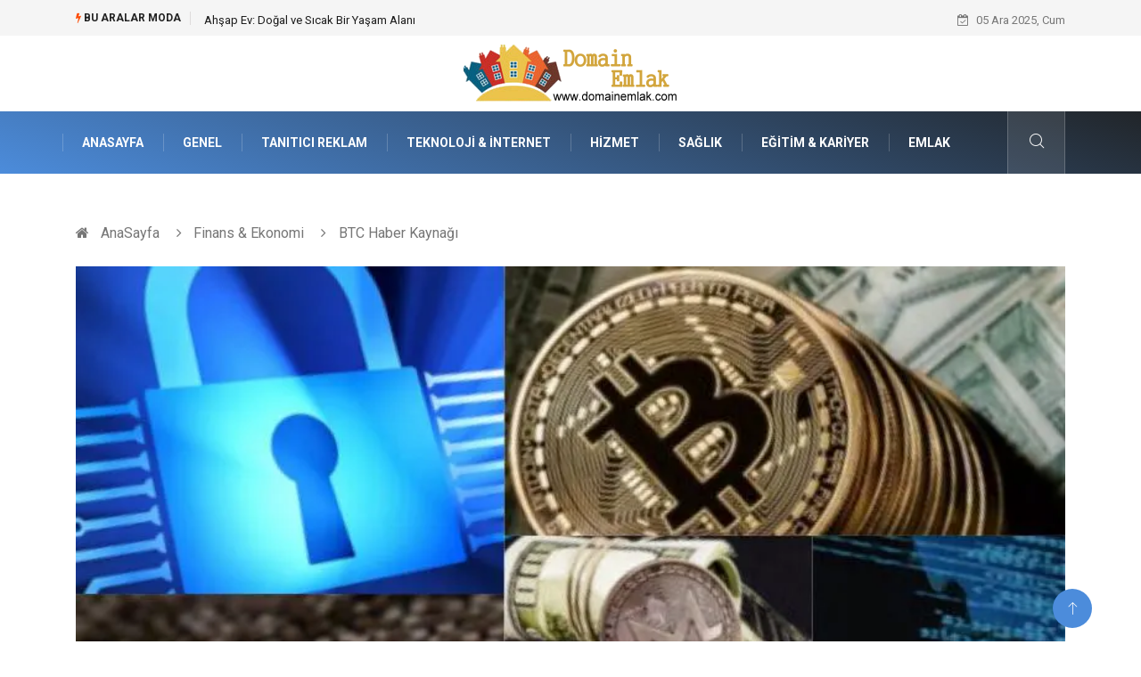

--- FILE ---
content_type: text/html; charset=UTF-8
request_url: https://www.domainemlak.com/finans-ekonomi/btc-haber-kaynagi
body_size: 6348
content:
<!DOCTYPE html><html lang="tr"><head><meta charset="utf-8"/> <title>BTC Haber Kaynağı: Domain Emlak</title> <meta name="description" content="Bitcoin haberleri konusunda bilgi edinmek isteyen ülkemiz vatandaşları maalesef ki bu konuda yeterli ve güvenli bir kaynak bulamamaktadır"/><meta http-equiv="X-UA-Compatible" content="IE=edge"/><meta name="viewport" content="width=device-width, initial-scale=1, shrink-to-fit=no"/><meta name="author" content="www.domainemlak.com"/><meta name="publisher" content="www.domainemlak.com"/><link rel="preload" as="image" href="https://www.domainemlak.com/asset/img/logo.png"/><link rel="dns-prefetch" href="//fonts.googleapis.com">  <link rel="canonical" href="https://www.domainemlak.com/finans-ekonomi/btc-haber-kaynagi"/> <link rel="shortcut icon" type="image/png" href="https://www.domainemlak.com/asset/img/logo.png"/> <link rel="preload" as="font" href="/asset/fonts/iconfont.ttf?6bbhls" type="font/woff2" crossorigin="anonymous"/> <link rel="preload" as="font" href="/asset/fonts/fontawesome-webfont.woff2?v=4.6.3" type="font/woff2" crossorigin="anonymous"/> <style> :root { --my-webkit-linear-gradient: -webkit-linear-gradient(70deg, #4c8cdb 0%,#212529 100%); --my-o-linear-gradient: -o-linear-gradient(70deg, #4c8cdb 0%,#212529 100%); --my-linear-gradient: linear-gradient(20deg,#4c8cdb 0%,#212529); } </style> <link rel="stylesheet" href="https://www.domainemlak.com/asset/css/bootstrap.min.css"/> <link rel="stylesheet" href="https://www.domainemlak.com/asset/css/iconfonts.min.css"/> <link rel="stylesheet" href="https://www.domainemlak.com/asset/css/font-awesome.min.css"/> <link rel="stylesheet" href="https://www.domainemlak.com/asset/css/owl.carousel.min.css"/> <link rel="stylesheet" href="https://www.domainemlak.com/asset/css/owl.theme.default.min.css"/> <link rel="stylesheet" href="https://www.domainemlak.com/asset/css/magnific-popup.min.css"/> <link rel="stylesheet" href="https://www.domainemlak.com/asset/css/animate.min.css"> <link rel="stylesheet" href="https://www.domainemlak.com/asset/css/style.min.css"/> <link rel="stylesheet" href="https://www.domainemlak.com/asset/css/responsive.min.css"/> <link rel="stylesheet" href="https://www.domainemlak.com/asset/css/colorbox.min.css"/>  </head><body> <div class="trending-bar trending-light d-md-block"> <div class="container"> <div class="row justify-content-between"> <div class="col-md-9 text-center text-md-left"> <p class="trending-title"><i class="tsicon fa fa-bolt"></i> Bu aralar Moda</p> <div id="trending-slide" class="owl-carousel owl-theme trending-slide"> <div class="item"> <div class="post-content"> <span class="post-title title-small"> <a href="https://www.domainemlak.com/genel/ahsap-ev-dogal-ve-sicak-bir-yasam-alani">Ahşap Ev: Doğal ve Sıcak Bir Yaşam Alanı</a> </span> </div> </div> <div class="item"> <div class="post-content"> <span class="post-title title-small"> <a href="https://www.domainemlak.com/emlak/edremit-satilik-zeytinlik-almanin-avantajlari">Edremit Satılık Zeytinlik Almanın Avantajları</a> </span> </div> </div> <div class="item"> <div class="post-content"> <span class="post-title title-small"> <a href="https://www.domainemlak.com/makine/6-hareketli-vinc-kumandasi-fiyatlari-dolar-kurundan-etkilenir-mi">6 Hareketli Vinç Kumandası Fiyatları Dolar Kurundan Etkilenir Mi?</a> </span> </div> </div> <div class="item"> <div class="post-content"> <span class="post-title title-small"> <a href="https://www.domainemlak.com/teknoloji-internet/summarize-text-metni-ozetle-kullaniminda-anlam-butunlugu-ve-dogruluk">Summarize text - Metni özetle Kullanımında Anlam Bütünlüğü ve Doğruluk</a> </span> </div> </div> <div class="item"> <div class="post-content"> <span class="post-title title-small"> <a href="https://www.domainemlak.com/teknoloji-internet/desifre-yazma-programi-ses-ve-video-kayitlarini-kolayca-metne-donusturun">Deşifre Yazma Programı: Ses ve Video Kayıtlarını Kolayca Metne Dönüştürün</a> </span> </div> </div> </div> </div> <div class="col-md-3 text-md-right text-center"> <div class="ts-date"> <i class="fa fa-calendar-check-o"></i> 05 Ara 2025, Cum </div> </div> </div> </div> </div><header id="header" class="header"> <div class="container"> <div class="row align-items-center justify-content-between"> <div class="col-md-12 col-sm-12"> <div class="logo text-center"> <a href="https://www.domainemlak.com/" title="Domain Emlak Blog"> <img loading="lazy" width="240" height="83" src="https://www.domainemlak.com/asset/img/logo.png" alt="Domainemlak.com Logo"> </a> </div> </div> </div> </div></header><div class="main-nav clearfix"> <div class="container"> <div class="row justify-content-between"> <nav class="navbar navbar-expand-lg col-lg-11"> <div class="site-nav-inner float-left"> <button class="navbar-toggler" type="button" data-toggle="collapse" data-target="#navbarSupportedContent" aria-controls="navbarSupportedContent" aria-expanded="true" aria-label="Toggle navigation"> <span class="fa fa-bars"></span> </button> <div id="navbarSupportedContent" class="collapse navbar-collapse navbar-responsive-collapse"> <ul class="nav navbar-nav"> <li> <a href="https://www.domainemlak.com/">AnaSayfa</a> </li> <li><a href="https://www.domainemlak.com/genel">Genel</a></li> <li><a href="https://www.domainemlak.com/tanitici-reklam">Tanıtıcı Reklam</a></li> <li><a href="https://www.domainemlak.com/teknoloji-internet">Teknoloji &amp; İnternet</a></li> <li><a href="https://www.domainemlak.com/hizmet">Hizmet</a></li> <li><a href="https://www.domainemlak.com/saglik">Sağlık</a></li> <li><a href="https://www.domainemlak.com/egitim-kariyer">Eğitim &amp; Kariyer</a></li> <li><a href="https://www.domainemlak.com/emlak">Emlak</a></li> </ul> </div> </div> </nav> <div class="col-lg-1 text-right nav-social-wrap"> <div class="nav-search"> <a href="#search-popup" class="xs-modal-popup"> <i class="icon icon-search1"></i> </a> </div> <div class="zoom-anim-dialog mfp-hide modal-searchPanel ts-search-form" id="search-popup"> <div class="modal-dialog modal-lg"> <div class="modal-content"> <div class="xs-search-panel"> <form class="ts-search-group" action="https://www.domainemlak.com/search" method="get"> <div class="input-group"> <input type="search" class="form-control" name="q" required="" placeholder="Bir kelime veya cümle yazın" value="" oninvalid="this.setCustomValidity('Bir kelime veya cümle yazmalısınız')" oninput="this.setCustomValidity('')" /> <button class="input-group-btn search-button"> <i class="icon icon-search1"></i> </button> <button type="submit" class="btn btn-default btn-block btn-warning-fill-sqr"><i class="fa fa-search"></i> ARA</button> </div> </form> </div> </div> </div> </div> </div> </div> </div></div> <div class="gap-30 d-none d-block"></div> <div class="breadcrumb-section"> <div class="container"> <div class="row"> <div class="col-12"> <ol class="breadcrumb"> <li> <i class="fa fa-home"></i> <a href="https://www.domainemlak.com/">AnaSayfa</a> </li> <li> <i class="fa fa-angle-right"></i> <a href="https://www.domainemlak.com/finans-ekonomi">Finans & Ekonomi</a> </li> <li><i class="fa fa-angle-right"></i> BTC Haber Kaynağı</li> </ol> </div> </div> </div> </div> <section class="main-content pt-0"> <div class="container"> <div class="row"> <div class="col-12"> <div class="entry-header"> <div class="post-thumb thumb-fullwidth"> <img loading="lazy" width="800" height="480" class="img-fluid" src="https://www.domainemlak.com/asset/image/article/kriptopara3.webp" alt="BTC Haber Kaynağı"> </div> </div> </div> </div> <div class="row ts-gutter-30"> <div class="col-lg-8"> <div class="single-post"> <div class="post-header-area"> <h1 class="post-title title-lg">BTC Haber Kaynağı</h1> <ul class="post-meta"> <li> <a href="https://www.domainemlak.com/finans-ekonomi" class="post-cat fashion">Finans & Ekonomi</a> </li> <li><i class="fa fa-clock-o"></i> Ara 2020, Çar</li> <li class="social-share"> <i class="shareicon fa fa-share"></i> <ul class="social-list"> <li><a data-social="facebook" class="facebook" target="_blank" href="https://www.facebook.com/sharer/sharer.php?u=https://www.domainemlak.com/finans-ekonomi/btc-haber-kaynagi" title="Facebook'ta Paylaş"><i class="fa fa-facebook"></i></a></li> <li><a data-social="twitter" class="twitter" href="https://twitter.com/home?status=https://www.domainemlak.com/finans-ekonomi/btc-haber-kaynagi" title="X'de Paylaş"><i class="fa ">X</i></a></li> <li><a data-social="linkedin" class="linkedin" href="https://www.linkedin.com/cws/share?url=https://www.domainemlak.com/finans-ekonomi/btc-haber-kaynagi" title="Linkedin'de Paylaş "><i class="fa fa-linkedin"></i></a></li> <li><a data-social="pinterest" class="pinterest" href="https://pinterest.com/pin/create/link/?url=https://www.domainemlak.com/finans-ekonomi/btc-haber-kaynagi" title="Pinterest'te Paylaş"><i class="fa fa-pinterest-p"></i></a></li> </ul> </li> </ul> </div> <div class="post-content-area"> <p>Bitcoin haberleri konusunda bilgi edinmek isteyen ülkemiz vatandaşları maalesef ki bu konuda yeterli ve güvenli bir kaynak bulamamaktadır. Bundan dolayı da yatırımlarını yanlış yapmakta ve kısmen de olsa zararlı durumlarla karşılaşılabilmektedir. 2008 yılında piyasaya girmiş olan bitcoin günümüzde oldukça önemli bir konumda yer almaktadır. Kripto paranın babası olarak tabir edilen bitcoin altından sonra en güvenli yatırım aracı olarak görülmektedir. Btc haberlerine doğru kaynaklardan ulaşmakta fayda vardır. <br></p><h2>Bitcoin Ne Kadar Değerlenir?</h2><p><img src="//www.domainemlak.com/asset/image/extra/kriptopara31.webp" data-filename="kriptopara31.webp"></p><p>BTC haber konusunda uzmanlaşmış kişiler, gün boyu bu kripto para biriminin bağlı olabileceği parametreleri incelemekte ve güncel olarak bunları sizlere sunmaktadır. Kazandırdıkça kazanan firmalar müşterilerinden aldığı geri dönüşlerden de oldukça memnundur. </p><h3>Neden Bitcoin Tercih Edilmelidir?</h3><p><img src="//www.domainemlak.com/asset/image/extra/kriptopara32.webp" data-filename="kriptopara32.webp"></p><p>Bu sorunun cevabı oldukça basit aslında. Bitcoinin ilk üreticileri bu kripto parayı piyasaya sunarken öyle bir yazılım geliştirerek sundu ki bu yazılımda güvenlik duvarını kırmak, neredeyse imkansızdır. Bu yüzden tüm dünyada insanlar bu kripto para birimini artık bir para gibi görmekte ve yavaş yavaş günlük hayata da yerleşmeye başlamıştır. Fakat ülkemizde kullanımı henüz o kadar yaygınlaşmamıştır. Çizmiş oldukları politika ile bir daha bitcoin üretimine izin vermeyen bitcoin üreticisi, bu konuda gayet kararlı bir duruş sergilemektedir. Yapılan araştırmalar doğrultusunda bitcoin para birimine karşı güven anketlerinde, güven oranı git gide artmakta ve insanlar gün geçtikçe daha fazla kullanmaktadır. Ancak BTC haber konusunda her kaynaktan öğrenilen bilgiye de inanmamak gerekir. Bundan dolayı internet sayfaları üzerindeki ilgili online firmalar da kendi yazılımını yaparak güvenlik ağını oluşturmuş ve müşterilerine hizmet vermeye devam etmektedir. Gün geçtikçe kendini geliştirmeye devam etmekte ve sürekli kendini yenileyerek değişen teknolojiye ayak uydurmaktadır. Yapılan çalışmalar hız kesmeden sizler için devam etmektedir.</p><p></p><p><br></p> </div> <div class="post-footer"> <div class="gap-30"></div> <div class="related-post"> <h2 class="block-title"> <span class="title-angle-shap"> Neler Var</span> </h2> <div class="row"> <div class="col-md-4"> <div class="post-block-style"> <div class="post-thumb"> <a href="https://www.domainemlak.com/genel/uluslararasi-tasimacilik-ile-guvenilir-ve-hizli-lojistik-cozumleri"> <img loading="lazy" width="255" height="153" class="img-fluid" src="https://www.domainemlak.com/asset/image/article/thumb/255/255x-nasainternational-10yeni.webp" alt="Uluslararası Taşımacılık ile Güvenilir ve Hızlı Lojistik Çözümleri"> </a> <div class="grid-cat"> <a class="post-cat tech" href="https://www.domainemlak.com/genel">Genel</a> </div> </div> <div class="post-content"> <h3 class="post-title"> <a href="https://www.domainemlak.com/genel/uluslararasi-tasimacilik-ile-guvenilir-ve-hizli-lojistik-cozumleri">Uluslararası Taşımacılık ile Güvenilir ve Hızlı Lojistik Çözümleri</a> </h3> <div class="post-meta mb-7 p-0"> <span class="post-date"><i class="fa fa-clock-o"></i> 14 Kas 2025, Cum</span> </div> </div> </div> </div> <div class="col-md-4"> <div class="post-block-style"> <div class="post-thumb"> <a href="https://www.domainemlak.com/mobilya/tv-odasi-mobilya-tasarimi-konfor-ve-estetigi-bir-arada-sunmak"> <img loading="lazy" width="255" height="153" class="img-fluid" src="https://www.domainemlak.com/asset/image/article/thumb/255/255x-tvodası-4-lu-1.webp" alt="TV Odası Mobilya Tasarımı: Konfor ve Estetiği Bir Arada Sunmak"> </a> <div class="grid-cat"> <a class="post-cat tech" href="https://www.domainemlak.com/mobilya">Mobilya</a> </div> </div> <div class="post-content"> <h3 class="post-title"> <a href="https://www.domainemlak.com/mobilya/tv-odasi-mobilya-tasarimi-konfor-ve-estetigi-bir-arada-sunmak">TV Odası Mobilya Tasarımı: Konfor ve Estetiği Bir Arada Sunmak</a> </h3> <div class="post-meta mb-7 p-0"> <span class="post-date"><i class="fa fa-clock-o"></i> 13 Kas 2025, Per</span> </div> </div> </div> </div> <div class="col-md-4"> <div class="post-block-style"> <div class="post-thumb"> <a href="https://www.domainemlak.com/teknoloji-internet/kablosuz-kulaklik-teknolojinin-getirdigi-konfor"> <img loading="lazy" width="255" height="153" class="img-fluid" src="https://www.domainemlak.com/asset/image/article/thumb/255/255x-kablosuzkulaklık-4-lu-1.webp" alt="Kablosuz Kulaklık: Teknolojinin Getirdiği Konfor"> </a> <div class="grid-cat"> <a class="post-cat tech" href="https://www.domainemlak.com/teknoloji-internet">Teknoloji & İnternet</a> </div> </div> <div class="post-content"> <h3 class="post-title"> <a href="https://www.domainemlak.com/teknoloji-internet/kablosuz-kulaklik-teknolojinin-getirdigi-konfor">Kablosuz Kulaklık: Teknolojinin Getirdiği Konfor</a> </h3> <div class="post-meta mb-7 p-0"> <span class="post-date"><i class="fa fa-clock-o"></i> 06 Kas 2025, Per</span> </div> </div> </div> </div> </div> </div> <div class="gap-30"></div> <div class="gap-50 d-none d-md-block"></div> </div> </div> </div> <div class="col-lg-4"> <div class="sidebar"> <div class="sidebar-widget"> <h2 class="block-title"> <span class="title-angle-shap"> Bunları Kaçırma</span> </h2> <div class="ts-category"> <ul class="ts-category-list"> <li> <a href="https://www.domainemlak.com/genel/ahsap-ev-dogal-ve-sicak-bir-yasam-alani" style="background-image: url(https://www.domainemlak.com/asset/image/article/thumb/350/350x-ahşapev-4-lu-1.webp)"> <span style="white-space: inherit;"> Ahşap Ev: Doğal ve Sıcak Bir Yaşam Alanı</span> </a> </li> <li> <a href="https://www.domainemlak.com/emlak/edremit-satilik-zeytinlik-almanin-avantajlari" style="background-image: url(https://www.domainemlak.com/asset/image/article/thumb/350/350x-merazeytinlik7777yeni.webp)"> <span style="white-space: inherit;"> Edremit Satılık Zeytinlik Almanın Avantajları</span> </a> </li> <li> <a href="https://www.domainemlak.com/makine/6-hareketli-vinc-kumandasi-fiyatlari-dolar-kurundan-etkilenir-mi" style="background-image: url(https://www.domainemlak.com/asset/image/article/thumb/350/350x-wieltra5000.webp)"> <span style="white-space: inherit;"> 6 Hareketli Vinç Kumandası Fiyatları Dolar Kurundan Etkilenir Mi?</span> </a> </li> <li> <a href="https://www.domainemlak.com/teknoloji-internet/summarize-text-metni-ozetle-kullaniminda-anlam-butunlugu-ve-dogruluk" style="background-image: url(https://www.domainemlak.com/asset/image/article/thumb/350/350x-eskrıtor-23yenii.webp)"> <span style="white-space: inherit;"> Summarize text - Metni özetle Kullanımında Anlam Bütünlüğü ve Doğruluk</span> </a> </li> <li> <a href="https://www.domainemlak.com/teknoloji-internet/desifre-yazma-programi-ses-ve-video-kayitlarini-kolayca-metne-donusturun" style="background-image: url(https://www.domainemlak.com/asset/image/article/thumb/350/350x-transkriptor-06.webp)"> <span style="white-space: inherit;"> Deşifre Yazma Programı: Ses ve Video Kayıtlarını Kolayca Metne Dönüştürün</span> </a> </li> </ul> </div> </div> <div class="sidebar-widget social-widget"> <h2 class="block-title"> <span class="title-angle-shap"> Kategoriler</span> </h2> <ul class="ts-social-list" style="overflow-y: scroll;height: 15vw;"> <li><a href="https://www.domainemlak.com/genel">Genel </a></li> <li><a href="https://www.domainemlak.com/tanitici-reklam">Tanıtıcı Reklam </a></li> <li><a href="https://www.domainemlak.com/teknoloji-internet">Teknoloji &amp; İnternet </a></li> <li><a href="https://www.domainemlak.com/hizmet">Hizmet </a></li> <li><a href="https://www.domainemlak.com/saglik">Sağlık </a></li> <li><a href="https://www.domainemlak.com/egitim-kariyer">Eğitim &amp; Kariyer </a></li> <li><a href="https://www.domainemlak.com/emlak">Emlak </a></li> <li><a href="https://www.domainemlak.com/hukuk">Hukuk </a></li> <li><a href="https://www.domainemlak.com/saglikli-yasam">Sağlıklı Yaşam </a></li> <li><a href="https://www.domainemlak.com/otomotiv">Otomotiv </a></li> <li><a href="https://www.domainemlak.com/gida">Gıda </a></li> <li><a href="https://www.domainemlak.com/moda">Moda </a></li> <li><a href="https://www.domainemlak.com/gundem">Gündem </a></li> <li><a href="https://www.domainemlak.com/guzellik-bakim">Güzellik &amp; Bakım </a></li> <li><a href="https://www.domainemlak.com/yeme-icme">Yeme &amp; İçme </a></li> <li><a href="https://www.domainemlak.com/giyim">Giyim </a></li> <li><a href="https://www.domainemlak.com/elektronik">Elektronik </a></li> <li><a href="https://www.domainemlak.com/makine">Makine </a></li> <li><a href="https://www.domainemlak.com/bilgisayar-yazilim">Bilgisayar & Yazılım </a></li> <li><a href="https://www.domainemlak.com/finans-ekonomi">Finans &amp; Ekonomi </a></li> <li><a href="https://www.domainemlak.com/keyif-hobi">Keyif &amp; Hobi </a></li> <li><a href="https://www.domainemlak.com/ev-dekorasyon">Ev Dekorasyon </a></li> <li><a href="https://www.domainemlak.com/organizasyon">Organizasyon </a></li> <li><a href="https://www.domainemlak.com/tatil">Tatil </a></li> <li><a href="https://www.domainemlak.com/anne-cocuk">Anne &amp; Çocuk </a></li> <li><a href="https://www.domainemlak.com/genel-kultur">Genel Kültür </a></li> <li><a href="https://www.domainemlak.com/ev-isleri">Ev İşleri </a></li> <li><a href="https://www.domainemlak.com/muzik">Müzik </a></li> <li><a href="https://www.domainemlak.com/aksesuar">Aksesuar </a></li> <li><a href="https://www.domainemlak.com/genclik-eglence">Gençlik &amp; Eğlence </a></li> <li><a href="https://www.domainemlak.com/mobilya">Mobilya </a></li> <li><a href="https://www.domainemlak.com/spor">Spor </a></li> <li><a href="https://www.domainemlak.com/evlilik-rehberi">Evlilik Rehberi </a></li> <li><a href="https://www.domainemlak.com/fotografcilik">fotoğrafçılık </a></li> <li><a href="https://www.domainemlak.com/astroloji">Astroloji </a></li> <li><a href="https://www.domainemlak.com/keyfinizi-kacirmayin">Keyfinizi Kaçırmayın </a></li> <li><a href="https://www.domainemlak.com/saglikli-beslenme">sağlıklı beslenme </a></li> <li><a href="https://www.domainemlak.com/spor-malzemeleri">Spor Malzemeleri </a></li> <li><a href="https://www.domainemlak.com/bebek-giyim">Bebek Giyim </a></li> <li><a href="https://www.domainemlak.com/periyodik-kontrol">Periyodik Kontrol </a></li> <li><a href="https://www.domainemlak.com/domain">Domain </a></li> <li><a href="https://www.domainemlak.com/veteriner">Veteriner </a></li> <li><a href="https://www.domainemlak.com/sigorta">Sigorta </a></li> <li><a href="https://www.domainemlak.com/cadir">Çadır </a></li> <li><a href="https://www.domainemlak.com/yazi-tahtalari">Yazı Tahtaları </a></li> <li><a href="https://www.domainemlak.com/pet-malzemeleri">Pet Malzemeleri </a></li> </ul> </div> <div class="sidebar-widget social-widget"> <h2 class="block-title"> <span class="title-angle-shap"> Paylaş</span> </h2> <div class="sidebar-social"> <ul class="ts-social-list"> <li class="ts-facebook"> <a rel="nofollow external noreferrer" target="_blank" href="https://www.facebook.com/sharer/sharer.php?u=https://www.domainemlak.com/finans-ekonomi/btc-haber-kaynagi" > <i class="tsicon fa fa-facebook"></i> <div class="count"> <b>Facebook</b> </div> </a> </li> <li class="ts-twitter"> <a rel="nofollow external noreferrer" target="_blank" href="https://twitter.com/home?status=https://www.domainemlak.com/finans-ekonomi/btc-haber-kaynagi" > <i class="tsicon fa ">X</i> <div class="count"> <b>X / Twitter</b> </div> </a> </li> <li class="ts-youtube"> <a rel="nofollow external noreferrer" target="_blank" href="https://pinterest.com/pin/create/link/?url=https://www.domainemlak.com/finans-ekonomi/btc-haber-kaynagi" > <i class="tsicon fa fa-pinterest"></i> <div class="count"> <b>Pinterest</b> </div> </a> </li> <li class="ts-linkedin"> <a rel="nofollow external noreferrer" target="_blank" href="https://www.linkedin.com/cws/share?url=https://www.domainemlak.com/finans-ekonomi/btc-haber-kaynagi" > <i class="tsicon fa fa-linkedin"></i> <div class="count"> <b>Linkedin</b> </div> </a> </li> </ul> </div></div> <div class="sidebar-widget featured-tab post-tab mb-20"> <h2 class="block-title"> <span class="title-angle-shap"> Popüler</span> </h2> <div class="row"> <div class="col-12"> <div class="tab-content"> <div class="tab-pane active animated fadeInRight" id="post_tab_b"> <div class="list-post-block"> <ul class="list-post"> <li> <div class="post-block-style media"> <div class="post-thumb"> <a href="https://www.domainemlak.com/genel/silo-semi-trailers-ile-ne-tasinir"> <img loading="lazy" width="85" height="85" class="img-fluid" src="https://www.domainemlak.com/asset/image/article/thumb/85x85/85x85-trailer77779999.webp" alt="Silo Semi Trailers ile Ne Taşınır?" /> </a> <span class="tab-post-count"> <i class="fa fa-eye"></i></span> </div> <div class="post-content media-body"> <div class="grid-category"> <a class="post-cat tech-color" href="https://www.domainemlak.com/genel">Genel</a> </div> <h3 class="post-title"> <a href="https://www.domainemlak.com/genel/silo-semi-trailers-ile-ne-tasinir">Silo Semi Trailers ile Ne Taşınır?</a> </h3> <div class="post-meta mb-7"> <span class="post-date"><i class="fa fa-clock-o"></i> 10 Tem 2023, Pts</span> </div> </div> </div> </li> <li> <div class="post-block-style media"> <div class="post-thumb"> <a href="https://www.domainemlak.com/genel/cnc-kesim-nerelerde-kullanilmaktadir"> <img loading="lazy" width="85" height="85" class="img-fluid" src="https://www.domainemlak.com/asset/image/article/thumb/85x85/85x85-cnc-0100.webp" alt="CNC Kesim Nerelerde Kullanılmaktadır?" /> </a> <span class="tab-post-count"> <i class="fa fa-eye"></i></span> </div> <div class="post-content media-body"> <div class="grid-category"> <a class="post-cat tech-color" href="https://www.domainemlak.com/genel">Genel</a> </div> <h3 class="post-title"> <a href="https://www.domainemlak.com/genel/cnc-kesim-nerelerde-kullanilmaktadir">CNC Kesim Nerelerde Kullanılmaktadır?</a> </h3> <div class="post-meta mb-7"> <span class="post-date"><i class="fa fa-clock-o"></i> 08 Kas 2022, Sal</span> </div> </div> </div> </li> <li> <div class="post-block-style media"> <div class="post-thumb"> <a href="https://www.domainemlak.com/saglikli-yasam/meditasyonla-genc-kalin"> <img loading="lazy" width="85" height="85" class="img-fluid" src="https://www.domainemlak.com/asset/image/article/thumb/85x85/85x85-meditasyon-2.webp" alt="Meditasyonla Genç Kalın" /> </a> <span class="tab-post-count"> <i class="fa fa-eye"></i></span> </div> <div class="post-content media-body"> <div class="grid-category"> <a class="post-cat tech-color" href="https://www.domainemlak.com/saglikli-yasam">Sağlıklı Yaşam</a> </div> <h3 class="post-title"> <a href="https://www.domainemlak.com/saglikli-yasam/meditasyonla-genc-kalin">Meditasyonla Genç Kalın</a> </h3> <div class="post-meta mb-7"> <span class="post-date"><i class="fa fa-clock-o"></i> 07 Haz 2013, Cum</span> </div> </div> </div> </li> <li> <div class="post-block-style media"> <div class="post-thumb"> <a href="https://www.domainemlak.com/genel/evlerin-vazgecilmezi-mutfak-gerecleri"> <img loading="lazy" width="85" height="85" class="img-fluid" src="https://www.domainemlak.com/asset/image/article/thumb/85x85/85x85-evlerin-vazgecilmezi-mutfak-gerecleri.webp" alt="Evlerin Vazgeçilmezi Mutfak Gereçleri" /> </a> <span class="tab-post-count"> <i class="fa fa-eye"></i></span> </div> <div class="post-content media-body"> <div class="grid-category"> <a class="post-cat tech-color" href="https://www.domainemlak.com/genel">Genel</a> </div> <h3 class="post-title"> <a href="https://www.domainemlak.com/genel/evlerin-vazgecilmezi-mutfak-gerecleri">Evlerin Vazgeçilmezi Mutfak Gereçleri</a> </h3> <div class="post-meta mb-7"> <span class="post-date"><i class="fa fa-clock-o"></i> 06 Haz 2013, Per</span> </div> </div> </div> </li> <li> <div class="post-block-style media"> <div class="post-thumb"> <a href="https://www.domainemlak.com/egitim-kariyer/tez-yazdirma-hizmeti-alirken-nelere-dikkat-edilmelidir"> <img loading="lazy" width="85" height="85" class="img-fluid" src="https://www.domainemlak.com/asset/image/article/thumb/85x85/85x85-platon002.webp" alt="Tez Yazdırma Hizmeti Alırken Nelere Dikkat Edilmelidir?" /> </a> <span class="tab-post-count"> <i class="fa fa-eye"></i></span> </div> <div class="post-content media-body"> <div class="grid-category"> <a class="post-cat tech-color" href="https://www.domainemlak.com/egitim-kariyer">Eğitim &amp; Kariyer</a> </div> <h3 class="post-title"> <a href="https://www.domainemlak.com/egitim-kariyer/tez-yazdirma-hizmeti-alirken-nelere-dikkat-edilmelidir">Tez Yazdırma Hizmeti Alırken Nelere Dikkat Edilmelidir?</a> </h3> <div class="post-meta mb-7"> <span class="post-date"><i class="fa fa-clock-o"></i> 23 Tem 2025, Çar</span> </div> </div> </div> </li> </ul> </div> </div> </div> </div> </div> </div> </div> </div> </div> </div> </section> <section class="trending-slider full-width no-padding"> <div class="container"> <div class="row ts-gutter-30"> <div class="col-lg-8 col-md-12"> <h2 class="block-title"> <span class="title-angle-shap"> MİNİ KONU </span> </h2> </div> </div> </div> <div class="ts-grid-box"> <div class="owl-carousel" id="fullbox-slider"> <div class="item post-overaly-style post-lg" style="background-image:url(https://www.domainemlak.com/asset/image/article/hukuk-18.webp)"> <a href="https://www.domainemlak.com/hukuk/is-hukuku-davalarinin-temel-amaclari" title="İş Hukuku Davalarının Temel Amaçları" class="image-link">&nbsp;</a> <div class="overlay-post-content"> <div class="post-content"> <div class="grid-category"> <a class="post-cat lifestyle" href="https://www.domainemlak.com/hukuk">Hukuk</a> </div> <h3 class="post-title title-md"> <a href="https://www.domainemlak.com/hukuk/is-hukuku-davalarinin-temel-amaclari">İş Hukuku Davalarının Temel Amaçları</a> </h3> </div> </div> </div> <div class="item post-overaly-style post-lg" style="background-image:url(https://www.domainemlak.com/asset/image/article/labelgo787878.webp)"> <a href="https://www.domainemlak.com/genel/etiquetas-para-ropa-termoadhesivas-nerelerde-kullanilir" title="Etiquetas Para Ropa Termoadhesivas Nerelerde Kullanılır?" class="image-link">&nbsp;</a> <div class="overlay-post-content"> <div class="post-content"> <div class="grid-category"> <a class="post-cat lifestyle" href="https://www.domainemlak.com/genel">Genel</a> </div> <h3 class="post-title title-md"> <a href="https://www.domainemlak.com/genel/etiquetas-para-ropa-termoadhesivas-nerelerde-kullanilir">Etiquetas Para Ropa Termoadhesivas Nerelerde Kullanılır?</a> </h3> </div> </div> </div> <div class="item post-overaly-style post-lg" style="background-image:url(https://www.domainemlak.com/asset/image/article/eskimosomine-44.webp)"> <a href="https://www.domainemlak.com/genel/odunlu-somine-ile-dogal-sicaklik" title="Odunlu Şömine ile Doğal Sıcaklık" class="image-link">&nbsp;</a> <div class="overlay-post-content"> <div class="post-content"> <div class="grid-category"> <a class="post-cat lifestyle" href="https://www.domainemlak.com/genel">Genel</a> </div> <h3 class="post-title title-md"> <a href="https://www.domainemlak.com/genel/odunlu-somine-ile-dogal-sicaklik">Odunlu Şömine ile Doğal Sıcaklık</a> </h3> </div> </div> </div> <div class="item post-overaly-style post-lg" style="background-image:url(https://www.domainemlak.com/asset/image/article/dernekspor56565.webp)"> <a href="https://www.domainemlak.com/genel/dernek-kurma-maliyeti-ne-kadardir" title="Dernek Kurma Maliyeti Ne Kadardır?" class="image-link">&nbsp;</a> <div class="overlay-post-content"> <div class="post-content"> <div class="grid-category"> <a class="post-cat lifestyle" href="https://www.domainemlak.com/genel">Genel</a> </div> <h3 class="post-title title-md"> <a href="https://www.domainemlak.com/genel/dernek-kurma-maliyeti-ne-kadardir">Dernek Kurma Maliyeti Ne Kadardır?</a> </h3> </div> </div> </div> </div> </div> </section> <div class="ts-copyright"> <div class="container"> <div class="row align-items-center justify-content-between"> <div class="col-12 text-center"> <div class="copyright-content text-light"> <p>&copy; 2025 DomainEmlak.com Tüm Hakları Saklıdır.</p> </div> </div> </div> </div></div><div class="top-up-btn"> <div class="backto" style="display: block;"> <a href="#" class="icon icon-arrow-up" ></a> </div></div> <script src="https://www.domainemlak.com/asset/js/jquery.js"></script><script src="https://www.domainemlak.com/asset/js/popper.min.js"></script><script src="https://www.domainemlak.com/asset/js/bootstrap.min.js"></script><script src="https://www.domainemlak.com/asset/js/jquery.magnific-popup.min.js"></script><script src="https://www.domainemlak.com/asset/js/owl.carousel.min.js"></script><script src="https://www.domainemlak.com/asset/js/jquery.colorbox.min.js"></script><script src="https://www.domainemlak.com/asset/js/custom.min.js"></script> </body></html>